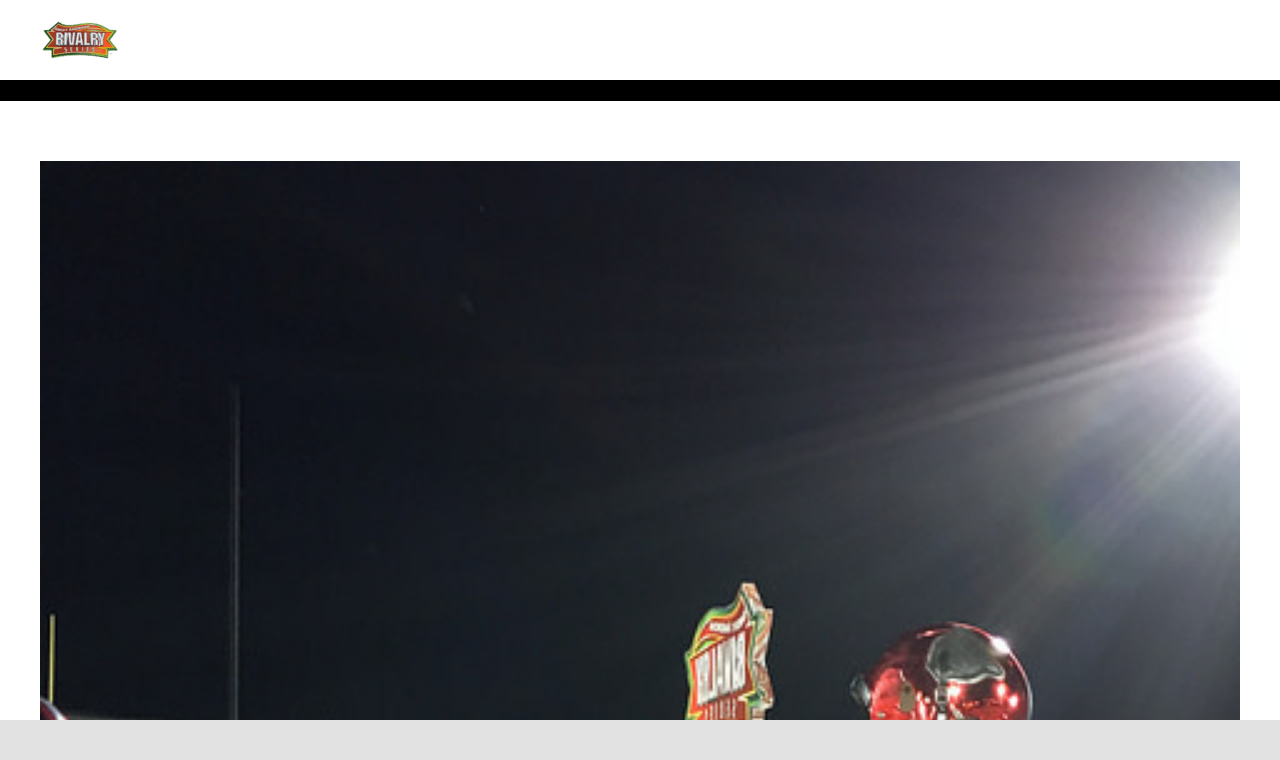

--- FILE ---
content_type: text/html; charset=UTF-8
request_url: https://greatamericanrivalry.com/lg_team/oak-grove/
body_size: 11871
content:
<!DOCTYPE html>
<html class="avada-html-layout-wide avada-html-header-position-top avada-html-is-archive" lang="en-US" prefix="og: http://ogp.me/ns# fb: http://ogp.me/ns/fb#">
<head>
	<meta http-equiv="X-UA-Compatible" content="IE=edge" />
	<meta http-equiv="Content-Type" content="text/html; charset=utf-8"/>
	<meta name="viewport" content="width=device-width, initial-scale=1" />
	<meta name='robots' content='index, follow, max-image-preview:large, max-snippet:-1, max-video-preview:-1' />

	<!-- This site is optimized with the Yoast SEO plugin v26.8 - https://yoast.com/product/yoast-seo-wordpress/ -->
	<title>Oak Grove (MS) Archives - Great American Rivalry Series</title>
	<link rel="canonical" href="https://greatamericanrivalry.com/lg_team/oak-grove/" />
	<meta property="og:locale" content="en_US" />
	<meta property="og:type" content="article" />
	<meta property="og:title" content="Oak Grove (MS) Archives - Great American Rivalry Series" />
	<meta property="og:url" content="https://greatamericanrivalry.com/lg_team/oak-grove/" />
	<meta property="og:site_name" content="Great American Rivalry Series" />
	<meta property="og:image" content="https://greatamericanrivalry.com/wp-content/uploads/2019/01/3D-Rivalry-Classic-LOGO-transparent.png" />
	<meta property="og:image:width" content="759" />
	<meta property="og:image:height" content="381" />
	<meta property="og:image:type" content="image/png" />
	<meta name="twitter:card" content="summary_large_image" />
	<meta name="twitter:site" content="@AmericanRivalry" />
	<script type="application/ld+json" class="yoast-schema-graph">{"@context":"https://schema.org","@graph":[{"@type":"CollectionPage","@id":"https://greatamericanrivalry.com/lg_team/oak-grove/","url":"https://greatamericanrivalry.com/lg_team/oak-grove/","name":"Oak Grove (MS) Archives - Great American Rivalry Series","isPartOf":{"@id":"https://greatamericanrivalry.com/#website"},"primaryImageOfPage":{"@id":"https://greatamericanrivalry.com/lg_team/oak-grove/#primaryimage"},"image":{"@id":"https://greatamericanrivalry.com/lg_team/oak-grove/#primaryimage"},"thumbnailUrl":"https://greatamericanrivalry.com/wp-content/uploads/2018/02/29751148390_91511202bd_z.jpg","breadcrumb":{"@id":"https://greatamericanrivalry.com/lg_team/oak-grove/#breadcrumb"},"inLanguage":"en-US"},{"@type":"ImageObject","inLanguage":"en-US","@id":"https://greatamericanrivalry.com/lg_team/oak-grove/#primaryimage","url":"https://greatamericanrivalry.com/wp-content/uploads/2018/02/29751148390_91511202bd_z.jpg","contentUrl":"https://greatamericanrivalry.com/wp-content/uploads/2018/02/29751148390_91511202bd_z.jpg","width":480,"height":640},{"@type":"BreadcrumbList","@id":"https://greatamericanrivalry.com/lg_team/oak-grove/#breadcrumb","itemListElement":[{"@type":"ListItem","position":1,"name":"Home","item":"https://greatamericanrivalry.com/"},{"@type":"ListItem","position":2,"name":"Oak Grove (MS)"}]},{"@type":"WebSite","@id":"https://greatamericanrivalry.com/#website","url":"https://greatamericanrivalry.com/","name":"Great American Rivalry Series","description":"We Know Friday Nights","publisher":{"@id":"https://greatamericanrivalry.com/#organization"},"potentialAction":[{"@type":"SearchAction","target":{"@type":"EntryPoint","urlTemplate":"https://greatamericanrivalry.com/?s={search_term_string}"},"query-input":{"@type":"PropertyValueSpecification","valueRequired":true,"valueName":"search_term_string"}}],"inLanguage":"en-US"},{"@type":"Organization","@id":"https://greatamericanrivalry.com/#organization","name":"Great American Rivalry Series","url":"https://greatamericanrivalry.com/","logo":{"@type":"ImageObject","inLanguage":"en-US","@id":"https://greatamericanrivalry.com/#/schema/logo/image/","url":"https://rivalry21.wpengine.com/wp-content/uploads/2019/02/Rivalry-Logo-Website.png","contentUrl":"https://rivalry21.wpengine.com/wp-content/uploads/2019/02/Rivalry-Logo-Website.png","width":300,"height":151,"caption":"Great American Rivalry Series"},"image":{"@id":"https://greatamericanrivalry.com/#/schema/logo/image/"},"sameAs":["https://www.facebook.com/GreatAmericanRivalry/","https://x.com/AmericanRivalry","https://www.instagram.com/americanrivalry/"]}]}</script>
	<!-- / Yoast SEO plugin. -->


<link rel="alternate" type="application/rss+xml" title="Great American Rivalry Series &raquo; Feed" href="https://greatamericanrivalry.com/feed/" />
<link rel="alternate" type="application/rss+xml" title="Great American Rivalry Series &raquo; Comments Feed" href="https://greatamericanrivalry.com/comments/feed/" />
								<link rel="icon" href="https://greatamericanrivalry.com/wp-content/uploads/2018/02/Favicon.png" type="image/png" />
		
		
		
				<link rel="alternate" type="application/rss+xml" title="Great American Rivalry Series &raquo; Oak Grove (MS) Team Feed" href="https://greatamericanrivalry.com/lg_team/oak-grove/feed/" />
				
		<meta property="og:locale" content="en_US"/>
		<meta property="og:type" content="article"/>
		<meta property="og:site_name" content="Great American Rivalry Series"/>
		<meta property="og:title" content="Oak Grove (MS) Archives - Great American Rivalry Series"/>
				<meta property="og:url" content="https://greatamericanrivalry.com/game/oak-grove-vs-petal-2016/"/>
																				<meta property="og:image" content="https://greatamericanrivalry.com/wp-content/uploads/2018/02/29751148390_91511202bd_z.jpg"/>
		<meta property="og:image:width" content="480"/>
		<meta property="og:image:height" content="640"/>
		<meta property="og:image:type" content="image/jpeg"/>
						<!-- This site uses the Google Analytics by MonsterInsights plugin v9.11.1 - Using Analytics tracking - https://www.monsterinsights.com/ -->
		<!-- Note: MonsterInsights is not currently configured on this site. The site owner needs to authenticate with Google Analytics in the MonsterInsights settings panel. -->
					<!-- No tracking code set -->
				<!-- / Google Analytics by MonsterInsights -->
		<style id='wp-img-auto-sizes-contain-inline-css' type='text/css'>
img:is([sizes=auto i],[sizes^="auto," i]){contain-intrinsic-size:3000px 1500px}
/*# sourceURL=wp-img-auto-sizes-contain-inline-css */
</style>
<link rel='stylesheet' id='powertip-css' href='https://greatamericanrivalry.com/wp-content/plugins/devvn-image-hotspot/frontend/css/jquery.powertip.min.css?ver=1.2.0' type='text/css' media='all' />
<link rel='stylesheet' id='maps-points-css' href='https://greatamericanrivalry.com/wp-content/plugins/devvn-image-hotspot/frontend/css/maps_points.css?ver=1.3.0' type='text/css' media='all' />
<link rel='stylesheet' id='widget_ggw_css-css' href='https://greatamericanrivalry.com/wp-content/plugins/gars_game_widget/ggw-style.css?ver=6.9' type='text/css' media='all' />
<link rel='stylesheet' id='search-filter-plugin-styles-css' href='https://greatamericanrivalry.com/wp-content/plugins/search-filter-pro/public/assets/css/search-filter.min.css?ver=2.5.21' type='text/css' media='all' />
<link rel='stylesheet' id='child-style-css' href='https://greatamericanrivalry.com/wp-content/themes/Avada-Child-Theme/style.css?ver=6.9' type='text/css' media='all' />
<link rel='stylesheet' id='fusion-dynamic-css-css' href='https://greatamericanrivalry.com/wp-content/uploads/fusion-styles/d796f9f4060c8a05d65baf973cf3f9f1.min.css?ver=3.14.2' type='text/css' media='all' />
<link rel="https://api.w.org/" href="https://greatamericanrivalry.com/wp-json/" /><link rel="alternate" title="JSON" type="application/json" href="https://greatamericanrivalry.com/wp-json/wp/v2/lg_team/408" /><link rel="EditURI" type="application/rsd+xml" title="RSD" href="https://greatamericanrivalry.com/xmlrpc.php?rsd" />
<!-- start Simple Custom CSS and JS -->
<!-- Add HTML code to the header or the footer.

For example, you can use the following code for loading the jQuery library from Google CDN:
<script src="https://ajax.googleapis.com/ajax/libs/jquery/3.4.1/jquery.min.js"></script>

or the following one for loading the Bootstrap library from MaxCDN:
<link rel="stylesheet" href="https://stackpath.bootstrapcdn.com/bootstrap/4.3.1/css/bootstrap.min.css" integrity="sha384-ggOyR0iXCbMQv3Xipma34MD+dH/1fQ784/j6cY/iJTQUOhcWr7x9JvoRxT2MZw1T" crossorigin="anonymous">

-- End of the comment --> 

<!-- Snap Pixel Code -->
<script type='text/javascript'>
(function(e,t,n){if(e.snaptr)return;var a=e.snaptr=function()
{a.handleRequest?a.handleRequest.apply(a,arguments):a.queue.push(arguments)};
a.queue=[];var s='script';r=t.createElement(s);r.async=!0;
r.src=n;var u=t.getElementsByTagName(s)[0];
u.parentNode.insertBefore(r,u);})(window,document,
'https://sc-static.net/scevent.min.js');

snaptr('init', '5c55459d-9f92-4c52-a2a1-8fd5bda5b14e', {
'user_email': '__INSERT_USER_EMAIL__'
});

snaptr('track', 'PAGE_VIEW');

</script>
<!-- End Snap Pixel Code --><!-- end Simple Custom CSS and JS -->
<!-- start Simple Custom CSS and JS -->
<!-- Add HTML code to the header or the footer.

For example, you can use the following code for loading the jQuery library from Google CDN:
<script src="https://ajax.googleapis.com/ajax/libs/jquery/3.4.1/jquery.min.js"></script>

or the following one for loading the Bootstrap library from MaxCDN:
<link rel="stylesheet" href="https://stackpath.bootstrapcdn.com/bootstrap/4.3.1/css/bootstrap.min.css" integrity="sha384-ggOyR0iXCbMQv3Xipma34MD+dH/1fQ784/j6cY/iJTQUOhcWr7x9JvoRxT2MZw1T" crossorigin="anonymous">

-- End of the comment --> 

<link href="/wp-content/themes/Avada-Child-Theme/jquery.sldr-master/css/sldr-styles.css" rel="stylesheet">
<!-- <script src="/wp-content/themes/Avada-Child-Theme/jquery.sldr-master/js/jquery-1.10.2.min.js"></script> -->
<script src="/wp-content/themes/Avada-Child-Theme/jquery.sldr-master/js/jquery.sldr.js"></script>
<!-- end Simple Custom CSS and JS -->
<link rel="preload" href="https://fonts.gstatic.com/s/lato/v25/S6uyw4BMUTPHjx4wXg.woff2" as="font" type="font/woff2" crossorigin><link rel="preload" href="https://fonts.gstatic.com/s/robotocondensed/v31/ieVl2ZhZI2eCN5jzbjEETS9weq8-19K7DQ.woff2" as="font" type="font/woff2" crossorigin><link rel="preload" href="https://fonts.gstatic.com/s/specialelite/v20/XLYgIZbkc4JPUL5CVArUVL0ntnAOSA.woff2" as="font" type="font/woff2" crossorigin><link rel="preload" href="https://fonts.gstatic.com/s/teko/v23/LYjNdG7kmE0gfaN9pQ.woff2" as="font" type="font/woff2" crossorigin><style type="text/css" id="css-fb-visibility">@media screen and (max-width: 640px){.fusion-no-small-visibility{display:none !important;}body .sm-text-align-center{text-align:center !important;}body .sm-text-align-left{text-align:left !important;}body .sm-text-align-right{text-align:right !important;}body .sm-text-align-justify{text-align:justify !important;}body .sm-flex-align-center{justify-content:center !important;}body .sm-flex-align-flex-start{justify-content:flex-start !important;}body .sm-flex-align-flex-end{justify-content:flex-end !important;}body .sm-mx-auto{margin-left:auto !important;margin-right:auto !important;}body .sm-ml-auto{margin-left:auto !important;}body .sm-mr-auto{margin-right:auto !important;}body .fusion-absolute-position-small{position:absolute;width:100%;}.awb-sticky.awb-sticky-small{ position: sticky; top: var(--awb-sticky-offset,0); }}@media screen and (min-width: 641px) and (max-width: 1024px){.fusion-no-medium-visibility{display:none !important;}body .md-text-align-center{text-align:center !important;}body .md-text-align-left{text-align:left !important;}body .md-text-align-right{text-align:right !important;}body .md-text-align-justify{text-align:justify !important;}body .md-flex-align-center{justify-content:center !important;}body .md-flex-align-flex-start{justify-content:flex-start !important;}body .md-flex-align-flex-end{justify-content:flex-end !important;}body .md-mx-auto{margin-left:auto !important;margin-right:auto !important;}body .md-ml-auto{margin-left:auto !important;}body .md-mr-auto{margin-right:auto !important;}body .fusion-absolute-position-medium{position:absolute;width:100%;}.awb-sticky.awb-sticky-medium{ position: sticky; top: var(--awb-sticky-offset,0); }}@media screen and (min-width: 1025px){.fusion-no-large-visibility{display:none !important;}body .lg-text-align-center{text-align:center !important;}body .lg-text-align-left{text-align:left !important;}body .lg-text-align-right{text-align:right !important;}body .lg-text-align-justify{text-align:justify !important;}body .lg-flex-align-center{justify-content:center !important;}body .lg-flex-align-flex-start{justify-content:flex-start !important;}body .lg-flex-align-flex-end{justify-content:flex-end !important;}body .lg-mx-auto{margin-left:auto !important;margin-right:auto !important;}body .lg-ml-auto{margin-left:auto !important;}body .lg-mr-auto{margin-right:auto !important;}body .fusion-absolute-position-large{position:absolute;width:100%;}.awb-sticky.awb-sticky-large{ position: sticky; top: var(--awb-sticky-offset,0); }}</style><style type="text/css" id="custom-background-css">
body.custom-background { background-color: #9b9b9b; }
</style>
	<!-- Google Tag Manager -->
<script>(function(w,d,s,l,i){w[l]=w[l]||[];w[l].push({'gtm.start':
new Date().getTime(),event:'gtm.js'});var f=d.getElementsByTagName(s)[0],
j=d.createElement(s),dl=l!='dataLayer'?'&l='+l:'';j.async=true;j.src=
'https://www.googletagmanager.com/gtm.js?id='+i+dl;f.parentNode.insertBefore(j,f);
})(window,document,'script','dataLayer','GTM-K8Z7PLB');</script>
<!-- End Google Tag Manager -->

<meta name="facebook-domain-verification" content="5nz1axqvmp3nsowqae0t30dvgoeirg" />		<script type="text/javascript">
			var doc = document.documentElement;
			doc.setAttribute( 'data-useragent', navigator.userAgent );
		</script>
		<!-- Global site tag (gtag.js) - Google Analytics -->
<script async src="https://www.googletagmanager.com/gtag/js?id=UA-43683619-1"></script>
<script>
  window.dataLayer = window.dataLayer || [];
  function gtag(){dataLayer.push(arguments);}
  gtag('js', new Date());

  gtag('config', 'UA-43683619-1');
</script>

<!-- Google tag (gtag.js) -->
<script async src="https://www.googletagmanager.com/gtag/js?id=G-K4ZDKDYJEN"></script>
<script>
  window.dataLayer = window.dataLayer || [];
  function gtag(){dataLayer.push(arguments);}
  gtag('js', new Date());

  gtag('config', 'G-K4ZDKDYJEN');
</script>
	<style id='wp-block-library-inline-css' type='text/css'>
:root{--wp-block-synced-color:#7a00df;--wp-block-synced-color--rgb:122,0,223;--wp-bound-block-color:var(--wp-block-synced-color);--wp-editor-canvas-background:#ddd;--wp-admin-theme-color:#007cba;--wp-admin-theme-color--rgb:0,124,186;--wp-admin-theme-color-darker-10:#006ba1;--wp-admin-theme-color-darker-10--rgb:0,107,160.5;--wp-admin-theme-color-darker-20:#005a87;--wp-admin-theme-color-darker-20--rgb:0,90,135;--wp-admin-border-width-focus:2px}@media (min-resolution:192dpi){:root{--wp-admin-border-width-focus:1.5px}}.wp-element-button{cursor:pointer}:root .has-very-light-gray-background-color{background-color:#eee}:root .has-very-dark-gray-background-color{background-color:#313131}:root .has-very-light-gray-color{color:#eee}:root .has-very-dark-gray-color{color:#313131}:root .has-vivid-green-cyan-to-vivid-cyan-blue-gradient-background{background:linear-gradient(135deg,#00d084,#0693e3)}:root .has-purple-crush-gradient-background{background:linear-gradient(135deg,#34e2e4,#4721fb 50%,#ab1dfe)}:root .has-hazy-dawn-gradient-background{background:linear-gradient(135deg,#faaca8,#dad0ec)}:root .has-subdued-olive-gradient-background{background:linear-gradient(135deg,#fafae1,#67a671)}:root .has-atomic-cream-gradient-background{background:linear-gradient(135deg,#fdd79a,#004a59)}:root .has-nightshade-gradient-background{background:linear-gradient(135deg,#330968,#31cdcf)}:root .has-midnight-gradient-background{background:linear-gradient(135deg,#020381,#2874fc)}:root{--wp--preset--font-size--normal:16px;--wp--preset--font-size--huge:42px}.has-regular-font-size{font-size:1em}.has-larger-font-size{font-size:2.625em}.has-normal-font-size{font-size:var(--wp--preset--font-size--normal)}.has-huge-font-size{font-size:var(--wp--preset--font-size--huge)}.has-text-align-center{text-align:center}.has-text-align-left{text-align:left}.has-text-align-right{text-align:right}.has-fit-text{white-space:nowrap!important}#end-resizable-editor-section{display:none}.aligncenter{clear:both}.items-justified-left{justify-content:flex-start}.items-justified-center{justify-content:center}.items-justified-right{justify-content:flex-end}.items-justified-space-between{justify-content:space-between}.screen-reader-text{border:0;clip-path:inset(50%);height:1px;margin:-1px;overflow:hidden;padding:0;position:absolute;width:1px;word-wrap:normal!important}.screen-reader-text:focus{background-color:#ddd;clip-path:none;color:#444;display:block;font-size:1em;height:auto;left:5px;line-height:normal;padding:15px 23px 14px;text-decoration:none;top:5px;width:auto;z-index:100000}html :where(.has-border-color){border-style:solid}html :where([style*=border-top-color]){border-top-style:solid}html :where([style*=border-right-color]){border-right-style:solid}html :where([style*=border-bottom-color]){border-bottom-style:solid}html :where([style*=border-left-color]){border-left-style:solid}html :where([style*=border-width]){border-style:solid}html :where([style*=border-top-width]){border-top-style:solid}html :where([style*=border-right-width]){border-right-style:solid}html :where([style*=border-bottom-width]){border-bottom-style:solid}html :where([style*=border-left-width]){border-left-style:solid}html :where(img[class*=wp-image-]){height:auto;max-width:100%}:where(figure){margin:0 0 1em}html :where(.is-position-sticky){--wp-admin--admin-bar--position-offset:var(--wp-admin--admin-bar--height,0px)}@media screen and (max-width:600px){html :where(.is-position-sticky){--wp-admin--admin-bar--position-offset:0px}}
/*wp_block_styles_on_demand_placeholder:6980f4441508c*/
/*# sourceURL=wp-block-library-inline-css */
</style>
<style id='wp-block-library-theme-inline-css' type='text/css'>
.wp-block-audio :where(figcaption){color:#555;font-size:13px;text-align:center}.is-dark-theme .wp-block-audio :where(figcaption){color:#ffffffa6}.wp-block-audio{margin:0 0 1em}.wp-block-code{border:1px solid #ccc;border-radius:4px;font-family:Menlo,Consolas,monaco,monospace;padding:.8em 1em}.wp-block-embed :where(figcaption){color:#555;font-size:13px;text-align:center}.is-dark-theme .wp-block-embed :where(figcaption){color:#ffffffa6}.wp-block-embed{margin:0 0 1em}.blocks-gallery-caption{color:#555;font-size:13px;text-align:center}.is-dark-theme .blocks-gallery-caption{color:#ffffffa6}:root :where(.wp-block-image figcaption){color:#555;font-size:13px;text-align:center}.is-dark-theme :root :where(.wp-block-image figcaption){color:#ffffffa6}.wp-block-image{margin:0 0 1em}.wp-block-pullquote{border-bottom:4px solid;border-top:4px solid;color:currentColor;margin-bottom:1.75em}.wp-block-pullquote :where(cite),.wp-block-pullquote :where(footer),.wp-block-pullquote__citation{color:currentColor;font-size:.8125em;font-style:normal;text-transform:uppercase}.wp-block-quote{border-left:.25em solid;margin:0 0 1.75em;padding-left:1em}.wp-block-quote cite,.wp-block-quote footer{color:currentColor;font-size:.8125em;font-style:normal;position:relative}.wp-block-quote:where(.has-text-align-right){border-left:none;border-right:.25em solid;padding-left:0;padding-right:1em}.wp-block-quote:where(.has-text-align-center){border:none;padding-left:0}.wp-block-quote.is-large,.wp-block-quote.is-style-large,.wp-block-quote:where(.is-style-plain){border:none}.wp-block-search .wp-block-search__label{font-weight:700}.wp-block-search__button{border:1px solid #ccc;padding:.375em .625em}:where(.wp-block-group.has-background){padding:1.25em 2.375em}.wp-block-separator.has-css-opacity{opacity:.4}.wp-block-separator{border:none;border-bottom:2px solid;margin-left:auto;margin-right:auto}.wp-block-separator.has-alpha-channel-opacity{opacity:1}.wp-block-separator:not(.is-style-wide):not(.is-style-dots){width:100px}.wp-block-separator.has-background:not(.is-style-dots){border-bottom:none;height:1px}.wp-block-separator.has-background:not(.is-style-wide):not(.is-style-dots){height:2px}.wp-block-table{margin:0 0 1em}.wp-block-table td,.wp-block-table th{word-break:normal}.wp-block-table :where(figcaption){color:#555;font-size:13px;text-align:center}.is-dark-theme .wp-block-table :where(figcaption){color:#ffffffa6}.wp-block-video :where(figcaption){color:#555;font-size:13px;text-align:center}.is-dark-theme .wp-block-video :where(figcaption){color:#ffffffa6}.wp-block-video{margin:0 0 1em}:root :where(.wp-block-template-part.has-background){margin-bottom:0;margin-top:0;padding:1.25em 2.375em}
/*# sourceURL=/wp-includes/css/dist/block-library/theme.min.css */
</style>
<style id='classic-theme-styles-inline-css' type='text/css'>
/*! This file is auto-generated */
.wp-block-button__link{color:#fff;background-color:#32373c;border-radius:9999px;box-shadow:none;text-decoration:none;padding:calc(.667em + 2px) calc(1.333em + 2px);font-size:1.125em}.wp-block-file__button{background:#32373c;color:#fff;text-decoration:none}
/*# sourceURL=/wp-includes/css/classic-themes.min.css */
</style>
</head>

<body class="archive tax-lg_team term-oak-grove term-408 custom-background wp-theme-Avada wp-child-theme-Avada-Child-Theme fusion-image-hovers fusion-pagination-sizing fusion-button_type-flat fusion-button_span-no fusion-button_gradient-linear avada-image-rollover-circle-no avada-image-rollover-yes avada-image-rollover-direction-fade fusion-body ltr fusion-sticky-header no-tablet-sticky-header no-mobile-sticky-header no-mobile-slidingbar no-mobile-totop fusion-disable-outline fusion-sub-menu-fade mobile-logo-pos-left layout-wide-mode avada-has-boxed-modal-shadow- layout-scroll-offset-full avada-has-zero-margin-offset-top fusion-top-header menu-text-align-center mobile-menu-design-flyout fusion-show-pagination-text fusion-header-layout-v6 avada-responsive avada-footer-fx-none avada-menu-highlight-style-arrow fusion-search-form-clean fusion-main-menu-search-overlay fusion-avatar-circle avada-sticky-shrinkage avada-dropdown-styles avada-blog-layout-large avada-blog-archive-layout-large avada-header-shadow-no avada-menu-icon-position-left avada-has-megamenu-shadow avada-has-pagetitle-100-width avada-has-pagetitle-bg-full avada-has-mobile-menu-search avada-has-main-nav-search-icon avada-has-breadcrumb-mobile-hidden avada-has-titlebar-bar_and_content avada-header-border-color-full-transparent avada-has-pagination-width_height avada-flyout-menu-direction-right avada-ec-views-v1" data-awb-post-id="5860">
<!-- Google Tag Manager (noscript) -->
<noscript><iframe src="https://www.googletagmanager.com/ns.html?id=GTM-K8Z7PLB"
height="0" width="0" style="display:none;visibility:hidden"></iframe></noscript>
<!-- End Google Tag Manager (noscript) -->
		<a class="skip-link screen-reader-text" href="#content">Skip to content</a>

	<div id="boxed-wrapper">
		
		<div id="wrapper" class="fusion-wrapper">
			<div id="home" style="position:relative;top:-1px;"></div>
							
					
			<header class="fusion-header-wrapper">
				<div class="fusion-header-v6 fusion-logo-alignment fusion-logo-left fusion-sticky-menu-1 fusion-sticky-logo-1 fusion-mobile-logo-1  fusion-header-has-flyout-menu">
					<div class="fusion-header-sticky-height"></div>
<div class="fusion-header">
	<div class="fusion-row">
		<div class="fusion-header-v6-content fusion-header-has-flyout-menu-content">
				<div class="fusion-logo" data-margin-top="" data-margin-bottom="" data-margin-left="" data-margin-right="">
			<a class="fusion-logo-link"  href="https://greatamericanrivalry.com/" >

						<!-- standard logo -->
			<img src="https://greatamericanrivalry.com/wp-content/uploads/2024/03/2-1-80x80-1.png" srcset="https://greatamericanrivalry.com/wp-content/uploads/2024/03/2-1-80x80-1.png 1x" width="80" height="80" alt="Great American Rivalry Series Logo" data-retina_logo_url="" class="fusion-standard-logo" />

											<!-- mobile logo -->
				<img src="https://greatamericanrivalry.com/wp-content/uploads/2024/03/2-1-80x80-1.png" srcset="https://greatamericanrivalry.com/wp-content/uploads/2024/03/2-1-80x80-1.png 1x" width="80" height="80" alt="Great American Rivalry Series Logo" data-retina_logo_url="" class="fusion-mobile-logo" />
			
											<!-- sticky header logo -->
				<img src="https://greatamericanrivalry.com/wp-content/uploads/2024/03/2-1-80x80-1.png" srcset="https://greatamericanrivalry.com/wp-content/uploads/2024/03/2-1-80x80-1.png 1x" width="80" height="80" alt="Great American Rivalry Series Logo" data-retina_logo_url="" class="fusion-sticky-logo" />
					</a>
		</div>
			<div class="fusion-flyout-menu-icons">
				
				
									<div class="fusion-flyout-search-toggle">
						<div class="fusion-toggle-icon">
							<div class="fusion-toggle-icon-line"></div>
							<div class="fusion-toggle-icon-line"></div>
							<div class="fusion-toggle-icon-line"></div>
						</div>
						<a class="fusion-icon awb-icon-search" aria-hidden="true" aria-label="Toggle Search" href="#"></a>
					</div>
				
				<a class="fusion-flyout-menu-toggle" aria-hidden="true" aria-label="Toggle Menu" href="#">
					<div class="fusion-toggle-icon-line"></div>
					<div class="fusion-toggle-icon-line"></div>
					<div class="fusion-toggle-icon-line"></div>
				</a>
			</div>
		</div>

		<div class="fusion-main-menu fusion-flyout-menu" role="navigation" aria-label="Main Menu">
			<ul id="menu-main-menu-2022" class="fusion-menu"><li  id="menu-item-61298"  class="menu-item menu-item-type-post_type menu-item-object-page menu-item-61298"  data-item-id="61298"><a  href="https://greatamericanrivalry.com/about/" class="fusion-arrow-highlight"><span class="menu-text">About</span></a></li><li  id="menu-item-67704"  class="menu-item menu-item-type-post_type menu-item-object-page menu-item-67704"  data-item-id="67704"><a  href="https://greatamericanrivalry.com/2025-games-results/" class="fusion-arrow-highlight"><span class="menu-text">2025 GAMES &#038; RESULTS</span></a></li><li  id="menu-item-68773"  class="menu-item menu-item-type-post_type menu-item-object-page menu-item-68773"  data-item-id="68773"><a  href="https://greatamericanrivalry.com/2025-scholar-athlete-nominees/" class="fusion-arrow-highlight"><span class="menu-text">2025 Scholar Athlete Nominees</span></a></li><li  id="menu-item-68843"  class="menu-item menu-item-type-post_type menu-item-object-page menu-item-68843"  data-item-id="68843"><a  href="https://greatamericanrivalry.com/great-american-rivalry-series-basketball/" class="fusion-arrow-highlight"><span class="menu-text">Great American Rivalry Basketball Series</span></a></li><li  id="menu-item-66210"  class="menu-item menu-item-type-post_type menu-item-object-page menu-item-66210"  data-item-id="66210"><a  href="https://greatamericanrivalry.com/rivalry-games/" class="fusion-arrow-highlight"><span class="menu-text">Rivalry Games</span></a></li><li  id="menu-item-61368"  class="menu-item menu-item-type-post_type menu-item-object-page menu-item-61368"  data-item-id="61368"><a  href="https://greatamericanrivalry.com/most-valuable-player/" class="fusion-arrow-highlight"><span class="menu-text">MVPs</span></a></li><li  id="menu-item-61299"  class="menu-item menu-item-type-post_type menu-item-object-page menu-item-61299"  data-item-id="61299"><a  href="https://greatamericanrivalry.com/scholar-athlete/" class="fusion-arrow-highlight"><span class="menu-text">Scholar Athletes</span></a></li><li  id="menu-item-66209"  class="menu-item menu-item-type-post_type menu-item-object-page menu-item-66209"  data-item-id="66209"><a  href="https://greatamericanrivalry.com/hall-of-fame/" class="fusion-arrow-highlight"><span class="menu-text">Hall Of Fame</span></a></li><li  id="menu-item-61301"  class="menu-item menu-item-type-post_type menu-item-object-page menu-item-61301"  data-item-id="61301"><a  href="https://greatamericanrivalry.com/join-rivalry-series/" class="fusion-arrow-highlight"><span class="menu-text">Join Rivalry Series</span></a></li><li  id="menu-item-61302"  class="menu-item menu-item-type-post_type menu-item-object-page menu-item-61302 fusion-flyout-menu-item-last"  data-item-id="61302"><a  href="https://greatamericanrivalry.com/contact-us/" class="fusion-arrow-highlight"><span class="menu-text">Contact Us</span></a></li></ul><ul id="menu-main-menu-1" class="fusion-menu"><li   class="menu-item menu-item-type-post_type menu-item-object-page menu-item-61298"  data-item-id="61298"><a  href="https://greatamericanrivalry.com/about/" class="fusion-arrow-highlight"><span class="menu-text">About</span></a></li><li   class="menu-item menu-item-type-post_type menu-item-object-page menu-item-67704"  data-item-id="67704"><a  href="https://greatamericanrivalry.com/2025-games-results/" class="fusion-arrow-highlight"><span class="menu-text">2025 GAMES &#038; RESULTS</span></a></li><li   class="menu-item menu-item-type-post_type menu-item-object-page menu-item-68773"  data-item-id="68773"><a  href="https://greatamericanrivalry.com/2025-scholar-athlete-nominees/" class="fusion-arrow-highlight"><span class="menu-text">2025 Scholar Athlete Nominees</span></a></li><li   class="menu-item menu-item-type-post_type menu-item-object-page menu-item-68843"  data-item-id="68843"><a  href="https://greatamericanrivalry.com/great-american-rivalry-series-basketball/" class="fusion-arrow-highlight"><span class="menu-text">Great American Rivalry Basketball Series</span></a></li><li   class="menu-item menu-item-type-post_type menu-item-object-page menu-item-66210"  data-item-id="66210"><a  href="https://greatamericanrivalry.com/rivalry-games/" class="fusion-arrow-highlight"><span class="menu-text">Rivalry Games</span></a></li><li   class="menu-item menu-item-type-post_type menu-item-object-page menu-item-61368"  data-item-id="61368"><a  href="https://greatamericanrivalry.com/most-valuable-player/" class="fusion-arrow-highlight"><span class="menu-text">MVPs</span></a></li><li   class="menu-item menu-item-type-post_type menu-item-object-page menu-item-61299"  data-item-id="61299"><a  href="https://greatamericanrivalry.com/scholar-athlete/" class="fusion-arrow-highlight"><span class="menu-text">Scholar Athletes</span></a></li><li   class="menu-item menu-item-type-post_type menu-item-object-page menu-item-66209"  data-item-id="66209"><a  href="https://greatamericanrivalry.com/hall-of-fame/" class="fusion-arrow-highlight"><span class="menu-text">Hall Of Fame</span></a></li><li   class="menu-item menu-item-type-post_type menu-item-object-page menu-item-61301"  data-item-id="61301"><a  href="https://greatamericanrivalry.com/join-rivalry-series/" class="fusion-arrow-highlight"><span class="menu-text">Join Rivalry Series</span></a></li><li   class="menu-item menu-item-type-post_type menu-item-object-page menu-item-61302 fusion-flyout-menu-item-last"  data-item-id="61302"><a  href="https://greatamericanrivalry.com/contact-us/" class="fusion-arrow-highlight"><span class="menu-text">Contact Us</span></a></li></ul>		</div>

					<div class="fusion-flyout-search">
						<form role="search" class="searchform fusion-search-form  fusion-live-search fusion-search-form-clean" method="get" action="https://greatamericanrivalry.com/">
			<div class="fusion-search-form-content">

				
				<div class="fusion-search-field search-field">
					<label><span class="screen-reader-text">Search for:</span>
													<input type="search" class="s fusion-live-search-input" name="s" id="fusion-live-search-input-0" autocomplete="off" placeholder="Search..." required aria-required="true" aria-label="Search..."/>
											</label>
				</div>
				<div class="fusion-search-button search-button">
					<input type="submit" class="fusion-search-submit searchsubmit" aria-label="Search" value="&#xf002;" />
										<div class="fusion-slider-loading"></div>
									</div>

				
			</div>


							<div class="fusion-search-results-wrapper"><div class="fusion-search-results"></div></div>
			
		</form>
					</div>
		
		<div class="fusion-flyout-menu-bg"></div>
	</div>
</div>
				</div>
				<div class="fusion-clearfix"></div>
			</header>
								
							<div id="sliders-container" class="fusion-slider-visibility">
					</div>
				
					
							
			<section class="fusion-page-title-bar fusion-tb-page-title-bar"><div class="fusion-fullwidth fullwidth-box fusion-builder-row-1 fusion-flex-container has-pattern-background has-mask-background nonhundred-percent-fullwidth non-hundred-percent-height-scrolling" style="--awb-border-radius-top-left:0px;--awb-border-radius-top-right:0px;--awb-border-radius-bottom-right:0px;--awb-border-radius-bottom-left:0px;--awb-background-color:#000000;--awb-flex-wrap:wrap;" ><div class="fusion-builder-row fusion-row fusion-flex-align-items-flex-start fusion-flex-content-wrap" style="max-width:1248px;margin-left: calc(-4% / 2 );margin-right: calc(-4% / 2 );"><div class="fusion-layout-column fusion_builder_column fusion-builder-column-0 fusion_builder_column_1_1 1_1 fusion-flex-column" style="--awb-bg-size:cover;--awb-width-large:100%;--awb-margin-top-large:0px;--awb-spacing-right-large:1.92%;--awb-margin-bottom-large:20px;--awb-spacing-left-large:1.92%;--awb-width-medium:100%;--awb-order-medium:0;--awb-spacing-right-medium:1.92%;--awb-spacing-left-medium:1.92%;--awb-width-small:100%;--awb-order-small:0;--awb-spacing-right-small:1.92%;--awb-spacing-left-small:1.92%;"><div class="fusion-column-wrapper fusion-column-has-shadow fusion-flex-justify-content-flex-start fusion-content-layout-column"></div></div></div></div>
</section>
						<main id="main" class="clearfix ">
				<div class="fusion-row" style="">
<section id="content" class=" full-width" style="width: 100%;">
	
	<div id="posts-container" class="fusion-blog-archive fusion-blog-layout-large-wrapper fusion-clearfix">
	<div class="fusion-posts-container fusion-blog-layout-large fusion-blog-pagination fusion-blog-rollover " data-pages="1">
		
		
													<article id="post-5860" class="fusion-post-large  post fusion-clearfix post-5860 game type-game status-publish has-post-thumbnail hentry category-archive category-past-game lg_year-10 lg_team-oak-grove lg_team-petal">
				
				
				
									
		<div class="fusion-flexslider flexslider fusion-flexslider-loading fusion-post-slideshow">
		<ul class="slides">
																		<li><div  class="fusion-image-wrapper" aria-haspopup="true">
				<img width="480" height="640" src="data:image/svg+xml,%3Csvg%20xmlns%3D%27http%3A%2F%2Fwww.w3.org%2F2000%2Fsvg%27%20width%3D%27480%27%20height%3D%27640%27%20viewBox%3D%270%200%20480%20640%27%3E%3Crect%20width%3D%27480%27%20height%3D%27640%27%20fill-opacity%3D%220%22%2F%3E%3C%2Fsvg%3E" class="attachment-full size-full lazyload wp-post-image" alt="" decoding="async" fetchpriority="high" data-orig-src="https://greatamericanrivalry.com/wp-content/uploads/2018/02/29751148390_91511202bd_z.jpg" /><div class="fusion-rollover">
	<div class="fusion-rollover-content">

				
		
								
								
		
						<a class="fusion-link-wrapper" href="https://greatamericanrivalry.com/game/oak-grove-vs-petal-2016/" aria-label="Oak Grove (MS)"></a>
	</div>
</div>
</div>
</li>
																																																																														</ul>
	</div>
				
				
				
				<div class="fusion-post-content post-content">
					<h2 class="entry-title fusion-post-title"><a href="https://greatamericanrivalry.com/game/oak-grove-vs-petal-2016/">Oak Grove vs. Petal (2016)</a></h2>
										
					<div class="fusion-post-content-container">
						<p></p>					</div>
				</div>

				
																			<div class="fusion-meta-info">
																						<div class="fusion-alignleft"><span class="vcard rich-snippet-hidden"><span class="fn"><a href="https://greatamericanrivalry.com/author/samantha/" title="Posts by Samantha Capley" rel="author">Samantha Capley</a></span></span><span class="updated rich-snippet-hidden">2021-02-04T17:50:06+00:00</span><span>February 8, 2018</span><span class="fusion-inline-sep">|</span></div>							
																														<div class="fusion-alignright">
									<a href="https://greatamericanrivalry.com/game/oak-grove-vs-petal-2016/" class="fusion-read-more" aria-label="More on Oak Grove vs. Petal (2016)">
										Read More									</a>
								</div>
													</div>
									
				
							</article>

			
											<article id="post-5884" class="fusion-post-large  post fusion-clearfix post-5884 athlete type-athlete status-publish hentry lg_year-10 lg_team-oak-grove">
				
				
				
									
				
				
				
				<div class="fusion-post-content post-content">
					<h2 class="entry-title fusion-post-title"><a href="https://greatamericanrivalry.com/athlete/oak-grove-vs-petal-2016-away/">Oak Grove vs. Petal (2016) away</a></h2>
										
					<div class="fusion-post-content-container">
						<p></p>					</div>
				</div>

				
																			<div class="fusion-meta-info">
																						<div class="fusion-alignleft"><span class="vcard rich-snippet-hidden"><span class="fn"><a href="https://greatamericanrivalry.com/author/samantha/" title="Posts by Samantha Capley" rel="author">Samantha Capley</a></span></span><span class="updated rich-snippet-hidden">2018-02-08T15:39:42+00:00</span><span>February 8, 2018</span><span class="fusion-inline-sep">|</span></div>							
																														<div class="fusion-alignright">
									<a href="https://greatamericanrivalry.com/athlete/oak-grove-vs-petal-2016-away/" class="fusion-read-more" aria-label="More on Oak Grove vs. Petal (2016) away">
										Read More									</a>
								</div>
													</div>
									
				
							</article>

			
		
		
	</div>

			</div>
</section>
						
					</div>  <!-- fusion-row -->
				</main>  <!-- #main -->
				
				
								
					<div class="fusion-tb-footer fusion-footer"><div class="fusion-footer-widget-area fusion-widget-area"><div class="fusion-fullwidth fullwidth-box fusion-builder-row-2 fusion-flex-container hundred-percent-fullwidth non-hundred-percent-height-scrolling" style="--link_hover_color: #8f3237;--link_color: #d6af16;--awb-border-radius-top-left:0px;--awb-border-radius-top-right:0px;--awb-border-radius-bottom-right:0px;--awb-border-radius-bottom-left:0px;--awb-padding-top:40px;--awb-background-color:#3c3d3f;--awb-background-image:linear-gradient(180deg, #3c3d3f 0%,#000000 100%);--awb-flex-wrap:wrap;" ><div class="fusion-builder-row fusion-row fusion-flex-align-items-flex-start fusion-flex-justify-content-center fusion-flex-content-wrap" style="width:104% !important;max-width:104% !important;margin-left: calc(-4% / 2 );margin-right: calc(-4% / 2 );"><div class="fusion-layout-column fusion_builder_column fusion-builder-column-1 fusion_builder_column_1_1 1_1 fusion-flex-column" style="--awb-bg-size:cover;--awb-width-large:100%;--awb-margin-top-large:0px;--awb-spacing-right-large:1.92%;--awb-margin-bottom-large:20px;--awb-spacing-left-large:1.92%;--awb-width-medium:100%;--awb-order-medium:0;--awb-spacing-right-medium:1.92%;--awb-spacing-left-medium:1.92%;--awb-width-small:100%;--awb-order-small:0;--awb-spacing-right-small:1.92%;--awb-spacing-left-small:1.92%;"><div class="fusion-column-wrapper fusion-column-has-shadow fusion-flex-justify-content-flex-start fusion-content-layout-column"><div class="fusion-image-element " style="text-align:center;--awb-margin-bottom:24px;--awb-caption-title-font-family:var(--h2_typography-font-family);--awb-caption-title-font-weight:var(--h2_typography-font-weight);--awb-caption-title-font-style:var(--h2_typography-font-style);--awb-caption-title-size:var(--h2_typography-font-size);--awb-caption-title-transform:var(--h2_typography-text-transform);--awb-caption-title-line-height:var(--h2_typography-line-height);--awb-caption-title-letter-spacing:var(--h2_typography-letter-spacing);"><span class=" fusion-imageframe imageframe-none imageframe-1 hover-type-none"><img decoding="async" width="150" height="76" title="Rivalry-Logo-Website" src="data:image/svg+xml,%3Csvg%20xmlns%3D%27http%3A%2F%2Fwww.w3.org%2F2000%2Fsvg%27%20width%3D%27150%27%20height%3D%2776%27%20viewBox%3D%270%200%20150%2076%27%3E%3Crect%20width%3D%27150%27%20height%3D%2776%27%20fill-opacity%3D%220%22%2F%3E%3C%2Fsvg%3E" data-orig-src="https://rivalry21.wpengine.com/wp-content/uploads/2021/01/Rivalry-Logo-Website.png" alt class="lazyload img-responsive wp-image-61280"/></span></div><div class="fusion-social-links fusion-social-links-1" style="--awb-margin-top:0px;--awb-margin-right:0px;--awb-margin-bottom:0px;--awb-margin-left:0px;--awb-alignment:center;--awb-box-border-top:0px;--awb-box-border-right:0px;--awb-box-border-bottom:0px;--awb-box-border-left:0px;--awb-icon-colors-hover:rgba(143,50,55,0.8);--awb-box-colors-hover:rgba(242,243,245,0.8);--awb-box-border-color:var(--awb-color3);--awb-box-border-color-hover:var(--awb-color4);"><div class="fusion-social-networks boxed-icons color-type-custom"><div class="fusion-social-networks-wrapper"><a class="fusion-social-network-icon fusion-tooltip fusion-facebook awb-icon-facebook" style="color:#8f3237;font-size:16px;width:16px;background-color:#f2f3f5;border-color:#f2f3f5;border-radius:8px;" data-placement="bottom" data-title="Facebook" data-toggle="tooltip" title="Facebook" aria-label="facebook" target="_blank" rel="noopener noreferrer" href="https://www.facebook.com/GreatAmericanRivalry/"></a><a class="fusion-social-network-icon fusion-tooltip fusion-twitter awb-icon-twitter" style="color:#8f3237;font-size:16px;width:16px;background-color:#f2f3f5;border-color:#f2f3f5;border-radius:8px;" data-placement="bottom" data-title="X" data-toggle="tooltip" title="X" aria-label="twitter" target="_blank" rel="noopener noreferrer" href="https://twitter.com/AmericanRivalry"></a><a class="fusion-social-network-icon fusion-tooltip fusion-instagram awb-icon-instagram" style="color:#8f3237;font-size:16px;width:16px;background-color:#f2f3f5;border-color:#f2f3f5;border-radius:8px;" data-placement="bottom" data-title="Instagram" data-toggle="tooltip" title="Instagram" aria-label="instagram" target="_blank" rel="noopener noreferrer" href="https://www.instagram.com/americanrivalry/"></a></div></div></div></div></div></div></div><div class="fusion-fullwidth fullwidth-box fusion-builder-row-3 fusion-flex-container hundred-percent-fullwidth non-hundred-percent-height-scrolling" style="--link_hover_color: #8f3237;--link_color: #d6af16;--awb-border-radius-top-left:0px;--awb-border-radius-top-right:0px;--awb-border-radius-bottom-right:0px;--awb-border-radius-bottom-left:0px;--awb-background-color:#000000;--awb-flex-wrap:wrap;" ><div class="fusion-builder-row fusion-row fusion-flex-align-items-center fusion-flex-content-wrap" style="width:104% !important;max-width:104% !important;margin-left: calc(-4% / 2 );margin-right: calc(-4% / 2 );"><div class="fusion-layout-column fusion_builder_column fusion-builder-column-2 fusion_builder_column_1_1 1_1 fusion-flex-column" style="--awb-bg-size:cover;--awb-width-large:100%;--awb-margin-top-large:0px;--awb-spacing-right-large:1.92%;--awb-margin-bottom-large:20px;--awb-spacing-left-large:1.92%;--awb-width-medium:100%;--awb-order-medium:0;--awb-spacing-right-medium:1.92%;--awb-spacing-left-medium:1.92%;--awb-width-small:100%;--awb-order-small:0;--awb-spacing-right-small:1.92%;--awb-spacing-left-small:1.92%;"><div class="fusion-column-wrapper fusion-column-has-shadow fusion-flex-justify-content-flex-start fusion-content-layout-column"><div class="fusion-text fusion-text-1" style="--awb-font-size:13px;--awb-text-transform:none;--awb-text-color:#ffffff;"><p style="text-align: center;">© <span id="current-year">2026</span> Great American Rivalry Series and iHigh (doing business as <a href="https://bbim.com/" target="_blank" rel="noopener">Brainbox Intelligent Marketing</a>)<br />
All Rights Reserved | <a href="https://rivalry21.wpengine.com/privacy-policy">Privacy Policy</a></p>
</div></div></div></div></div>
</div></div>
																</div> <!-- wrapper -->
		</div> <!-- #boxed-wrapper -->
				<a class="fusion-one-page-text-link fusion-page-load-link" tabindex="-1" href="#" aria-hidden="true">Page load link</a>

		<div class="avada-footer-scripts">
			<script type="text/javascript">var fusionNavIsCollapsed=function(e){var t,n;window.innerWidth<=e.getAttribute("data-breakpoint")?(e.classList.add("collapse-enabled"),e.classList.remove("awb-menu_desktop"),e.classList.contains("expanded")||window.dispatchEvent(new CustomEvent("fusion-mobile-menu-collapsed",{detail:{nav:e}})),(n=e.querySelectorAll(".menu-item-has-children.expanded")).length&&n.forEach(function(e){e.querySelector(".awb-menu__open-nav-submenu_mobile").setAttribute("aria-expanded","false")})):(null!==e.querySelector(".menu-item-has-children.expanded .awb-menu__open-nav-submenu_click")&&e.querySelector(".menu-item-has-children.expanded .awb-menu__open-nav-submenu_click").click(),e.classList.remove("collapse-enabled"),e.classList.add("awb-menu_desktop"),null!==e.querySelector(".awb-menu__main-ul")&&e.querySelector(".awb-menu__main-ul").removeAttribute("style")),e.classList.add("no-wrapper-transition"),clearTimeout(t),t=setTimeout(()=>{e.classList.remove("no-wrapper-transition")},400),e.classList.remove("loading")},fusionRunNavIsCollapsed=function(){var e,t=document.querySelectorAll(".awb-menu");for(e=0;e<t.length;e++)fusionNavIsCollapsed(t[e])};function avadaGetScrollBarWidth(){var e,t,n,l=document.createElement("p");return l.style.width="100%",l.style.height="200px",(e=document.createElement("div")).style.position="absolute",e.style.top="0px",e.style.left="0px",e.style.visibility="hidden",e.style.width="200px",e.style.height="150px",e.style.overflow="hidden",e.appendChild(l),document.body.appendChild(e),t=l.offsetWidth,e.style.overflow="scroll",t==(n=l.offsetWidth)&&(n=e.clientWidth),document.body.removeChild(e),jQuery("html").hasClass("awb-scroll")&&10<t-n?10:t-n}fusionRunNavIsCollapsed(),window.addEventListener("fusion-resize-horizontal",fusionRunNavIsCollapsed);</script><script type="speculationrules">
{"prefetch":[{"source":"document","where":{"and":[{"href_matches":"/*"},{"not":{"href_matches":["/wp-*.php","/wp-admin/*","/wp-content/uploads/*","/wp-content/*","/wp-content/plugins/*","/wp-content/themes/Avada-Child-Theme/*","/wp-content/themes/Avada/*","/*\\?(.+)"]}},{"not":{"selector_matches":"a[rel~=\"nofollow\"]"}},{"not":{"selector_matches":".no-prefetch, .no-prefetch a"}}]},"eagerness":"conservative"}]}
</script>
<script type="text/javascript" src="https://greatamericanrivalry.com/wp-includes/js/jquery/jquery.min.js?ver=3.7.1" id="jquery-core-js"></script>
<script type="text/javascript" src="https://greatamericanrivalry.com/wp-includes/js/jquery/jquery-migrate.min.js?ver=3.4.1" id="jquery-migrate-js"></script>
<script type="text/javascript" src="https://greatamericanrivalry.com/wp-content/plugins/devvn-image-hotspot/frontend/js/jquery.powertip.min.js?ver=1.2.0" id="powertip-js"></script>
<script type="text/javascript" src="https://greatamericanrivalry.com/wp-content/plugins/devvn-image-hotspot/frontend/js/maps_points.js?ver=1.3.0" id="maps-points-js"></script>
<script type="text/javascript" src="https://greatamericanrivalry.com/wp-content/uploads/fusion-scripts/06e127b5ba2ef404a7fde400aabbd1c4.min.js?ver=3.14.2" id="fusion-scripts-js"></script>
<!-- start Simple Custom CSS and JS -->
<style type="text/css">
/* Add your CSS code here.

For example:
.example {
    color: red;
}

For brushing up on your CSS knowledge, check out http://www.w3schools.com/css/css_syntax.asp

End of comment */ 

.input_short {
    width: 300px;
}

.whitetext {
		color:white;
}


.subtitlefont {
	font-size:18px;
}

</style>
<!-- end Simple Custom CSS and JS -->
<!-- start Simple Custom CSS and JS -->
<script type="text/javascript">
/* Default comment here */
jQuery(document).ready(function( $ ){
    // Your code in here

$( window ).load( function() {

	$( '.sldr' ).each( function() {
		var th = $( this );
		th.sldr({
			focalClass    : 'focalPoint',
			offset        : th.width() / 2,
			sldrWidth     : 'responsive',
			nextSlide     : th.nextAll( '.sldr-nav.next:first' ),
			previousSlide : th.nextAll( '.sldr-nav.prev:first' ),
			selectors     : th.nextAll( '.selectors:first' ).find( 'li' ),
			toggle        : th.nextAll( '.captions:first' ).find( 'div' ),
			sldrInit      : sliderInit,
			sldrStart     : slideStart,
			sldrComplete  : slideComplete,
			sldrLoaded    : sliderLoaded,
			sldrAuto      : true,
			sldrTime      : 5000,
			hasChange     : true
		});
	});

});

/**
 * Sldr Callbacks
 */

/**
 * When the sldr is initiated, before the DOM is manipulated
 * @param {object} args the slides, callback, and config of the slider
 * @return null
 */
function sliderInit( args ) {

}

/**
 * When individual slides are loaded
 * @param {object} args the slides, callback, and config of the slider
 * @return null
 */
function slideLoaded( args ) {

}

/**
 * When the full slider is loaded, after the DOM is manipulated
 * @param {object} args the slides, callback, and config of the slider
 * @return null
 */
function sliderLoaded( args ) {

}

/**
 * Before the slides change focal points
 * @param {object} args the slides, callback, and config of the slider
 * @return null
 */
function slideStart( args ) {

}

/**
 * After the slides are done changing focal points
 * @param {object} args the slides, callback, and config of the slider
 * @return null
 */
function slideComplete( args ) {

}
});</script>
<!-- end Simple Custom CSS and JS -->
				<script type="text/javascript">
				jQuery( document ).ready( function() {
					var ajaxurl = 'https://greatamericanrivalry.com/wp-admin/admin-ajax.php';
					if ( 0 < jQuery( '.fusion-login-nonce' ).length ) {
						jQuery.get( ajaxurl, { 'action': 'fusion_login_nonce' }, function( response ) {
							jQuery( '.fusion-login-nonce' ).html( response );
						});
					}
				});
				</script>
						</div>

			<section class="to-top-container to-top-right" aria-labelledby="awb-to-top-label">
		<a href="#" id="toTop" class="fusion-top-top-link">
			<span id="awb-to-top-label" class="screen-reader-text">Go to Top</span>

					</a>
	</section>
		<script>(function(){function c(){var b=a.contentDocument||a.contentWindow.document;if(b){var d=b.createElement('script');d.innerHTML="window.__CF$cv$params={r:'9c7c6593aa6bbde9',t:'MTc3MDA2MzcwNi4wMDAwMDA='};var a=document.createElement('script');a.nonce='';a.src='/cdn-cgi/challenge-platform/scripts/jsd/main.js';document.getElementsByTagName('head')[0].appendChild(a);";b.getElementsByTagName('head')[0].appendChild(d)}}if(document.body){var a=document.createElement('iframe');a.height=1;a.width=1;a.style.position='absolute';a.style.top=0;a.style.left=0;a.style.border='none';a.style.visibility='hidden';document.body.appendChild(a);if('loading'!==document.readyState)c();else if(window.addEventListener)document.addEventListener('DOMContentLoaded',c);else{var e=document.onreadystatechange||function(){};document.onreadystatechange=function(b){e(b);'loading'!==document.readyState&&(document.onreadystatechange=e,c())}}}})();</script></body>
</html>
